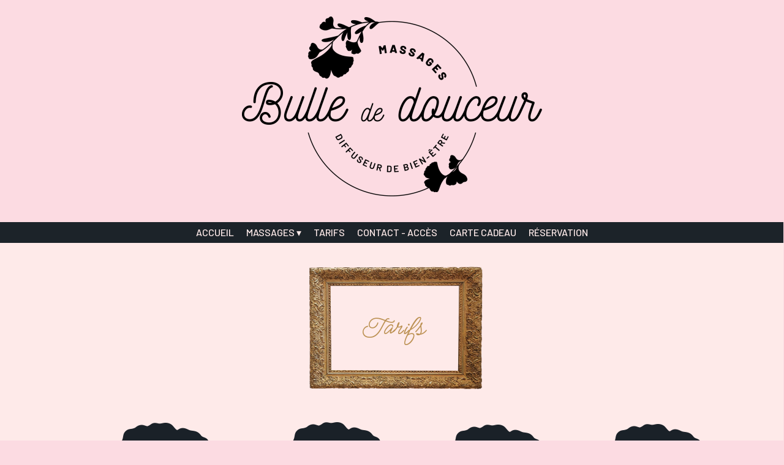

--- FILE ---
content_type: text/html
request_url: https://bullededouceur-massages.fr/bullededouceur-tarifs.html
body_size: 4570
content:
<!doctype html>
<html lang="fr">
<head>
	<meta charset="utf-8">
	<title>Bulle de Douceur - Massages femmes shinzu Troyes</title>
        
	<meta name="description" content=""/>
	<meta http-equiv="X-UA-Compatible" content="IE=edge"/>
	<meta name="viewport" content="width=device-width, initial-scale=1"/>
	<meta name="robots" content="index">
	<meta name="generator" content="WebAcappellaFx (1.5.0) Mac" />

        

        <link rel="icon" href="./wafx_res/Images/0-180-BULLE%20DE%20DOUCEUR-logo-01%202.png" />

	
	

	<link rel="stylesheet" href="./wafx_res/standard/css/normalize.css?static_res_b5047fc0be1e7e1d6bdc4c7419f19669"/>
	<link rel="stylesheet" href="./wafx_res/standard/css/wafx-menu.css?static_res_b5047fc0be1e7e1d6bdc4c7419f19669">

	<link rel="stylesheet" href="./wafx_res/libs/blueimp/css/blueimp-gallery.min.css?static_res_6369492d6e5b02bf288f3ed594abf85c">
	<link rel="stylesheet" href="./wafx_res/standard/multimedia/wafx-multimedia.css?static_res_b5047fc0be1e7e1d6bdc4c7419f19669">

        

	<link rel="stylesheet" href="./wafx_res/libs/animate/animate.min.css?static_res_6369492d6e5b02bf288f3ed594abf85c">

        

        <script src="./wafx_res/standard/js/wafx-vanilla.js?static_res_b5047fc0be1e7e1d6bdc4c7419f19669"></script>

        <link rel="stylesheet" href="./wafx_res/standard/css/wafx-common.css?static_res_b5047fc0be1e7e1d6bdc4c7419f19669">



        


	<script>
                var WaComponentContext = {};
                var WaPageContext = {};
                var WaContext = {};
		WaContext.app_version="1.5.0";
		WaContext.app_revision="731a378#39e69ad2";
		WaContext.preview=false;
		WaPageContext.lang="fr";

		document.wafxCarouselDatas = [];
document.wafxGalleryDatas = [];
document.wafxScreenInfos = 
{
    "screens": [
        {
            "factor": 1,
            "key": "320",
            "width_real": 320,
            "width_virtual": 320
        },
        {
            "factor": 1,
            "key": "1024",
            "width_real": 1024,
            "width_virtual": 1024
        }
    ]
}

	</script>

	<link id="waCssLink0" rel="stylesheet" href="https://fonts.googleapis.com/css?family=Barlow:400,400i,500,500i,600,600i,700,700i,800,800i&display=swap" />
<link id="waCssLink1" rel="stylesheet" href="https://fonts.googleapis.com/css?family=Sacramento&display=swap" />
<link id="waCssLink2" rel="stylesheet" href="https://fonts.googleapis.com/css?family=Meow+Script&display=swap" />


	<link rel="stylesheet" href="bullededouceur-tarifs.css?e9c7514b_7b76_493c_90ca_1f2125d307e8_7"/>

	<style>

		
		.blockPagecontainer{
			position:relative;
			margin: 0 auto;

		}

		.blockPage{
			position:relative;
	
		}

		.blockPage2{
			position:relative;
	
		}
	</style>


    
</head>
<body style='-webkit-font-smoothing: antialiased;' >


<div id="blueimp-gallery" class="blueimp-gallery blueimp-gallery-controls">
    <div class="slides"></div>
    <p class="title">&nbsp;</p>
    <a class="prev">‹</a>
    <a class="next">›</a>
    <a class="close">×</a>
    <a class="play-pause"></a>
    <!--
    <ol class="indicator"></ol>
-->
</div>
	
			<div class='blockPagecontainer'>

				<div class='blockPage'>

						<div class="compVis_0"><div class='comp_0 wafxWow  pulse'  title=""><a href="./index.html"  ><img  srcset="./wafx_res/Images/0-303-BULLE%20DE%20DOUCEUR-logo-01.png 303w,./wafx_res/Images/0-490-BULLE%20DE%20DOUCEUR-logo-01.png 490w" sizes="(min-width:1025px) 490px,(max-width:1024px) 303px"  class="wafx-img-picture" src="./wafx_res/Images/0-303-BULLE%20DE%20DOUCEUR-logo-01.png" alt=""></a></div></div>
<div class="compVis_1"><div  class='comp_1 wafxCompFluid'  ></div></div>
<div class="compVis_2"><div  class='comp_2'><div class='inner-box'></div><div class="wafx-menunid3 wafx-menu-wrapper" data-menu-unid="wafx-menunid3">
<div class=" wafx-menu-bt-hamburger" >

<svg xmlns="http://www.w3.org/2000/svg" viewBox="0 0 24 24" width="24px" height="24px">
    <path d="M 3 5 A 1.0001 1.0001 0 1 0 3 7 L 21 7 A 1.0001 1.0001 0 1 0 21 5 L 3 5 z M 3 11 A 1.0001 1.0001 0 1 0 3 13 L 21 13 A 1.0001 1.0001 0 1 0 21 11 L 3 11 z M 3 17 A 1.0001 1.0001 0 1 0 3 19 L 21 19 A 1.0001 1.0001 0 1 0 21 17 L 3 17 z" />
</svg>
</div>
<div class="wafx-menu" role="navigation" aria-label="Main menu"   data-sticky=true  data-sticky-bg="#2d3439"  data-sticky-large=true >
<ul class="wafx-menunid3  style='display:flex;justify-content:right;' wafx-menu-frame-main" role="menubar">
<li role="presentation" >
<a class="wafx-menu-item " role="menuitem" href="./index.html"  >ACCUEIL</a>
</li>
<li role="presentation" >
<a class="wafx-menu-item wafxMenuPopupItem  " role="menuitem" aria-haspopup="true">MASSAGES<span>&nbsp;&#9662;</span></a>
<ul class="wafx-menunid3 wafx-menu-frame" role="menu" >
<li role="presentation" >
<a class="wafx-menu-item " role="menuitem" href="./bullededouceur-massagebullededouceur.html"  >Le Bulle de douceur</a>
</li>
<li role="presentation" >
<a class="wafx-menu-item " role="menuitem" href="./bullededouceur-massageshinzuface.html"  >Le Shinzu Face</a>
</li>
<li role="presentation" >
<a class="wafx-menu-item " role="menuitem" href="./cdc75360_6443_418c_9a38_ddc9cad1b8df.html"  >Le Shinzu Foot</a>
</li>
<li role="presentation" >
<a class="wafx-menu-item " role="menuitem" href="./bullededouceur-massagecalifornien.html"  >Le Californien</a>
</li>
<li role="presentation" >
<a class="wafx-menu-item " role="menuitem" href="./bullededouceur-massage5continents.html"  >Le massage des 5 continents</a>
</li>
<li role="presentation" >
<a class="wafx-menu-item " role="menuitem" href="./bullededouceur-massageshinzoubody.html"  >Le Shinzu Body</a>
</li>
</ul>
</li>
<li role="presentation" >
<a class="wafx-menu-item " role="menuitem" href="./bullededouceur-tarifs.html"  >TARIFS</a>
</li>
<li role="presentation" >
<a class="wafx-menu-item " role="menuitem" href="./bullededouceur-contact.html"  >CONTACT - ACCÈS</a>
</li>
<li role="presentation" >
<a class="wafx-menu-item " role="menuitem" href="./c4d2d4bf_e1ed_4ed3_86a0_4c17efbc0e00.html"  >CARTE CADEAU</a>
</li>
<li role="presentation" >
<a class="wafx-menu-item " role="menuitem" href="./bullededouceur-reservationmassage.html"  >RÉSERVATION</a>
</li>
</ul>
</div>
</div>
</div></div>
<div class="compVis_3"><div  style='overflow:hidden;' class='comp_3'><div class='wafx-smt-txt-wrap smt-para-wa-4'>
<p  class=" smt-wa-last-block wafx-smt-inner smt-wa-default smt-wa-4-block-0"><b><font color='#fcdbe2'>BULLE DE DOUCEUR</font></b><br />ANISSA HELLINGA SERAÏ <br />L’essence de soi • Massages bien-être &#38; énergétiques<br /><br /><b>06 58 17 17 67</b><br /><br />36, rue du Lieutenant Pierre Murard - 10 000 TROYES<br /><a href="mailto:anissa@bullededouceur-massages.fr" >anissa@bullededouceur-massages.fr</a><br /><br /><i>Prestations réservées aux femmes</i></p>
</div>
</div></div>
<div class="compVis_4"><div  style='overflow:hidden;' class='comp_4'><div class='wafx-smt-txt-wrap smt-para-wa-5'>
<p  class=" smt-wa-last-block wafx-smt-inner smt-wa-default smt-wa-5-block-0"><a href="https://www.yack-conception.fr/" target="_blank" >Réalisé par YACK-CONCEPTION</a><br /><br /><a href="./bullededouceur-mentions.html" >Mentions légales</a><br /><a href="./bullededouceur-contact.html" >Contact</a></p>
</div>
</div></div>
<div class="compVis_5"><div class='comp_5 wafxPictureOver'  title=""><a href="https://www.instagram.com/bullededouceurmassageanissa/" target="_blank"  ><img  srcset="./wafx_res/Images/0-35-BulledeDouceur-images-05.png 35w,./wafx_res/Images/0-33-BulledeDouceur-images-05.png 33w" sizes="(min-width:1025px) 33px,(max-width:1024px) 35px"  class="wafx-img-picture" src="./wafx_res/Images/0-33-BulledeDouceur-images-05.png" alt=""><img  srcset="./wafx_res/Images/0-35-BulledeDouceur-images-06.png 35w,./wafx_res/Images/0-33-BulledeDouceur-images-06.png 33w" sizes="(min-width:1025px) 33px,(max-width:1024px) 35px"  class="wafx-img-picture-over" src="./wafx_res/Images/0-33-BulledeDouceur-images-06.png" alt=""></a></div></div>
<div class="compVis_6"><div class='comp_6 wafxPictureOver'  title=""><a href="https://www.facebook.com/profile.php?id=100092618981451" target="_blank"  ><img  srcset="./wafx_res/Images/0-35-BulledeDouceur-images-07.png 35w,./wafx_res/Images/0-33-BulledeDouceur-images-07.png 33w" sizes="(min-width:1025px) 33px,(max-width:1024px) 35px"  class="wafx-img-picture" src="./wafx_res/Images/0-33-BulledeDouceur-images-07.png" alt=""><img  srcset="./wafx_res/Images/0-35-BulledeDouceur-images-08.png 35w,./wafx_res/Images/0-33-BulledeDouceur-images-08.png 33w" sizes="(min-width:1025px) 33px,(max-width:1024px) 35px"  class="wafx-img-picture-over" src="./wafx_res/Images/0-33-BulledeDouceur-images-08.png" alt=""></a></div></div>
<div class="compVis_7"><div  class='comp_7 wafxCompFluid'  ></div></div>
<div class="compVis_8"><div class='comp_8'  title=""><img  srcset="./wafx_res/Images/0-236-BULLE%20DE%20DOUCEUR-logo-02.png 236w,./wafx_res/Images/0-220-BULLE%20DE%20DOUCEUR-logo-02.png 220w" sizes="(min-width:1025px) 220px,(max-width:1024px) 236px"  class="wafx-img-picture" src="./wafx_res/Images/0-220-BULLE%20DE%20DOUCEUR-logo-02.png" alt=""></div></div>
<div class="compVis_9"><div  style='overflow:hidden;' class='comp_9 wafxWow  pulse'><div class='wafx-smt-txt-wrap smt-para-wa-10'>
<p  class=" smt-wa-last-block wafx-smt-inner smt-wa-default smt-wa-10-block-0">Tarifs</p>
</div>
</div></div>
<div class="compVis_10"><div  class='comp_10'  ></div></div>
<div class="compVis_11"><div  style='overflow:hidden;' class='comp_11'><div class='wafx-smt-txt-wrap smt-para-wa-12'>
<p  class=" smt-wa-last-block wafx-smt-inner smt-wa-default smt-wa-12-block-0"><a href="./bullededouceur-massagebullededouceur.html" >LE BULLE DE DOUCEUR</a></p>
</div>
</div></div>
<div class="compVis_12"><div class='comp_12 wafxWow  pulse wafxPictureOver'  title=""><a href="./bullededouceur-massagebullededouceur.html"  ><img  srcset="./wafx_res/Images/0-222-BulledeDouceur-images_Plan%20de%20travail%201%20copie%203.png 222w,./wafx_res/Images/0-220-BulledeDouceur-images_Plan%20de%20travail%201%20copie%203.png 220w" sizes="(min-width:1025px) 220px,(max-width:1024px) 222px"  class="wafx-img-picture" src="./wafx_res/Images/0-220-BulledeDouceur-images_Plan%20de%20travail%201%20copie%203.png" alt=""><img  srcset="./wafx_res/Images/0-222-BulledeDouceur-images_Plan%20de%20travail%201%20copie.png 222w,./wafx_res/Images/0-220-BulledeDouceur-images_Plan%20de%20travail%201%20copie.png 220w" sizes="(min-width:1025px) 220px,(max-width:1024px) 222px"  class="wafx-img-picture-over" src="./wafx_res/Images/0-220-BulledeDouceur-images_Plan%20de%20travail%201%20copie.png" alt=""></a></div></div>
<div class="compVis_13"><div  style='overflow:hidden;' class='comp_13'><div class='wafx-smt-txt-wrap smt-para-wa-14'>
<p  class=" smt-wa-last-block wafx-smt-inner smt-wa-default smt-wa-14-block-0"><a href="./bullededouceur-massage5continents.html" >LE MASSAGE DES 5 CONTINENTS</a></p>
</div>
</div></div>
<div class="compVis_14"><div class='comp_14 wafxWow  pulse wafxPictureOver'  title=""><a href="./bullededouceur-massageshinzuface.html"  ><img  srcset="./wafx_res/Images/0-222-BulledeDouceur-images_Plan%20de%20travail%201%20copie%203.png 222w,./wafx_res/Images/0-220-BulledeDouceur-images_Plan%20de%20travail%201%20copie%203.png 220w" sizes="(min-width:1025px) 220px,(max-width:1024px) 222px"  class="wafx-img-picture" src="./wafx_res/Images/0-220-BulledeDouceur-images_Plan%20de%20travail%201%20copie%203.png" alt=""><img  srcset="./wafx_res/Images/0-222-BulledeDouceur-images_Plan%20de%20travail%201%20copie.png 222w,./wafx_res/Images/0-220-BulledeDouceur-images_Plan%20de%20travail%201%20copie.png 220w" sizes="(min-width:1025px) 220px,(max-width:1024px) 222px"  class="wafx-img-picture-over" src="./wafx_res/Images/0-220-BulledeDouceur-images_Plan%20de%20travail%201%20copie.png" alt=""></a></div></div>
<div class="compVis_15"><div  style='overflow:hidden;' class='comp_15'><div class='wafx-smt-txt-wrap smt-para-wa-16'>
<p  class=" smt-wa-last-block wafx-smt-inner smt-wa-default smt-wa-16-block-0"><a href="./bullededouceur-massageshinzuface.html" >LE SHINZU FACE</a></p>
</div>
</div></div>
<div class="compVis_16"><div  style='overflow:hidden;' class='comp_16'><div class='wafx-smt-txt-wrap smt-para-wa-17'>
<p  class=" smt-wa-last-block wafx-smt-inner smt-wa-default smt-wa-17-block-0"><a href="./bullededouceur-massagecalifornien.html" >LE MASSAGE CALIFORNIEN</a></p>
</div>
</div></div>
<div class="compVis_17"><div class='comp_17 wafxWow  pulse wafxPictureOver'  title=""><a href="./bullededouceur-massage5continents.html"  ><img  srcset="./wafx_res/Images/0-222-BulledeDouceur-images_Plan%20de%20travail%201%20copie%203.png 222w,./wafx_res/Images/0-220-BulledeDouceur-images_Plan%20de%20travail%201%20copie%203.png 220w" sizes="(min-width:1025px) 220px,(max-width:1024px) 222px"  class="wafx-img-picture" src="./wafx_res/Images/0-220-BulledeDouceur-images_Plan%20de%20travail%201%20copie%203.png" alt=""><img  srcset="./wafx_res/Images/0-222-BulledeDouceur-images_Plan%20de%20travail%201%20copie.png 222w,./wafx_res/Images/0-220-BulledeDouceur-images_Plan%20de%20travail%201%20copie.png 220w" sizes="(min-width:1025px) 220px,(max-width:1024px) 222px"  class="wafx-img-picture-over" src="./wafx_res/Images/0-220-BulledeDouceur-images_Plan%20de%20travail%201%20copie.png" alt=""></a></div></div>
<div class="compVis_18"><div class='comp_18 wafxWow  pulse wafxPictureOver'  title=""><a href="./bullededouceur-massagecalifornien.html"  ><img  srcset="./wafx_res/Images/0-222-BulledeDouceur-images_Plan%20de%20travail%201%20copie%203.png 222w,./wafx_res/Images/0-220-BulledeDouceur-images_Plan%20de%20travail%201%20copie%203.png 220w" sizes="(min-width:1025px) 220px,(max-width:1024px) 222px"  class="wafx-img-picture" src="./wafx_res/Images/0-220-BulledeDouceur-images_Plan%20de%20travail%201%20copie%203.png" alt=""><img  srcset="./wafx_res/Images/0-222-BulledeDouceur-images_Plan%20de%20travail%201%20copie.png 222w,./wafx_res/Images/0-220-BulledeDouceur-images_Plan%20de%20travail%201%20copie.png 220w" sizes="(min-width:1025px) 220px,(max-width:1024px) 222px"  class="wafx-img-picture-over" src="./wafx_res/Images/0-220-BulledeDouceur-images_Plan%20de%20travail%201%20copie.png" alt=""></a></div></div>
<div class="compVis_19"><div  style='overflow:hidden;' class='comp_19'><div class='wafx-smt-txt-wrap smt-para-wa-20'>
<p  class=" smt-wa-last-block wafx-smt-inner smt-wa-default smt-wa-20-block-0">30 min.&nbsp; &nbsp;30€</p>
</div>
</div></div>
<div class="compVis_20"><div  style='overflow:hidden;' class='comp_20'><div class='wafx-smt-txt-wrap smt-para-wa-21'>
<p  class=" smt-wa-last-block wafx-smt-inner smt-wa-default smt-wa-21-block-0">45 min.&nbsp; &nbsp;45€<br />1H00&nbsp; &nbsp; &nbsp; &nbsp;55€</p>
</div>
</div></div>
<div class="compVis_21"><div  style='overflow:hidden;' class='comp_21'><div class='wafx-smt-txt-wrap smt-para-wa-22'>
<p  class=" smt-wa-last-block wafx-smt-inner smt-wa-default smt-wa-22-block-0">1H00&nbsp; &nbsp;60€<br />1H30&nbsp; &nbsp;85€</p>
</div>
</div></div>
<div class="compVis_22"><div  style='overflow:hidden;' class='comp_22'><div class='wafx-smt-txt-wrap smt-para-wa-23'>
<p  class=" smt-wa-last-block wafx-smt-inner smt-wa-default smt-wa-23-block-0">1H15&nbsp; &nbsp;75€</p>
</div>
</div></div>
<div class="compVis_23"><div  class='comp_23 wafxWow  pulse'><a href="./bullededouceur-reservationmassage.html"  ><div title=""class='cont-button'><div class="text_content-wrap"><div class="text_content"> RÉSERVATION</div></div></div></a></div></div>
<div class="compVis_24"><div  style='overflow:hidden;' class='comp_24'><div class='wafx-smt-txt-wrap smt-para-wa-25'>
<p  class=" smt-wa-last-block wafx-smt-inner smt-wa-default smt-wa-25-block-0">1H40&nbsp; &nbsp;95€</p>
</div>
</div></div>
<div class="compVis_25"><div class='comp_25 wafxWow  pulse wafxPictureOver'  title=""><a href="./bullededouceur-massageshinzoubody.html"  ><img  srcset="./wafx_res/Images/0-222-BulledeDouceur-images_Plan%20de%20travail%201%20copie%203.png 222w,./wafx_res/Images/0-220-BulledeDouceur-images_Plan%20de%20travail%201%20copie%203.png 220w" sizes="(min-width:1025px) 220px,(max-width:1024px) 222px"  class="wafx-img-picture" src="./wafx_res/Images/0-220-BulledeDouceur-images_Plan%20de%20travail%201%20copie%203.png" alt=""><img  srcset="./wafx_res/Images/0-222-BulledeDouceur-images_Plan%20de%20travail%201%20copie.png 222w,./wafx_res/Images/0-220-BulledeDouceur-images_Plan%20de%20travail%201%20copie.png 220w" sizes="(min-width:1025px) 220px,(max-width:1024px) 222px"  class="wafx-img-picture-over" src="./wafx_res/Images/0-220-BulledeDouceur-images_Plan%20de%20travail%201%20copie.png" alt=""></a></div></div>
<div class="compVis_26"><div  style='overflow:hidden;' class='comp_26'><div class='wafx-smt-txt-wrap smt-para-wa-27'>
<p  class=" smt-wa-last-block wafx-smt-inner smt-wa-default smt-wa-27-block-0"><a href="./bullededouceur-massageshinzoubody.html" >LE SHINZU BODY</a></p>
</div>
</div></div>
<div class="compVis_27"><div  class='comp_27 wafxCompFluid'  ></div></div>
<div class="compVis_28"><div class='comp_28'  title=""><img  srcset="./wafx_res/Images/0-312-m016t0062_mar2122_view_3.png 312w,./wafx_res/Images/0-219-m016t0062_mar2122_view_3.png 219w" sizes="(min-width:1025px) 219px,(max-width:1024px) 312px"  class="wafx-img-picture" src="./wafx_res/Images/0-219-m016t0062_mar2122_view_3.png" alt=""></div></div>
<div class="compVis_29"><div  style='overflow:hidden;' class='comp_29'><div class='wafx-smt-txt-wrap smt-para-wa-30'>
<p  class=" smt-wa-last-block wafx-smt-inner smt-wa-default smt-wa-30-block-0"><b><font color='#bc9153'>POUR FAIRE PLAISIR PENSEZ À LA CARTE CADEAU !</font></b><br />Envoi par courrier possible. Valable 6 mois.</p>
</div>
</div></div>
<div class="compVis_30"><div  class='comp_30 wafxWow  pulse'><a href="./c4d2d4bf_e1ed_4ed3_86a0_4c17efbc0e00.html"  ><div title=""class='cont-button'><div class="text_content-wrap"><div class="text_content"> JE FAIS LA DEMANDE</div></div></div></a></div></div>
<div class="compVis_31"><div  style='overflow:hidden;' class='comp_31'><div class='wafx-smt-txt-wrap smt-para-wa-32'>
<p  class=" smt-wa-last-block wafx-smt-inner smt-wa-default smt-wa-32-block-0"><a href="./cdc75360_6443_418c_9a38_ddc9cad1b8df.html" >LE SHINZU FOOT</a></p>
</div>
</div></div>
<div class="compVis_32"><div  style='overflow:hidden;' class='comp_32'><div class='wafx-smt-txt-wrap smt-para-wa-33'>
<p  class=" smt-wa-last-block wafx-smt-inner smt-wa-default smt-wa-33-block-0">45 min.&nbsp; &nbsp;45€</p>
</div>
</div></div>
<div class="compVis_33"><div class='comp_33 wafxWow  pulse wafxPictureOver'  title=""><a href="./cdc75360_6443_418c_9a38_ddc9cad1b8df.html"  ><img  srcset="./wafx_res/Images/0-222-{979d33ea-8301-43c6-8bd2-68c86cbcabd4} 222w,./wafx_res/Images/0-220-{979d33ea-8301-43c6-8bd2-68c86cbcabd4} 220w" sizes="(min-width:1025px) 220px,(max-width:1024px) 222px"  class="wafx-img-picture" src="./wafx_res/Images/0-220-{979d33ea-8301-43c6-8bd2-68c86cbcabd4}" alt=""><img  srcset="./wafx_res/Images/0-222-{1bcf6d7c-34ed-4aee-8ddb-03818d806a67} 222w,./wafx_res/Images/0-220-{1bcf6d7c-34ed-4aee-8ddb-03818d806a67} 220w" sizes="(min-width:1025px) 220px,(max-width:1024px) 222px"  class="wafx-img-picture-over" src="./wafx_res/Images/0-220-{1bcf6d7c-34ed-4aee-8ddb-03818d806a67}" alt=""></a></div></div>




						


				</div>
 
			</div>


			

<script src="./wafx_res/standard/js/wafx-polyfill.js?static_res_b5047fc0be1e7e1d6bdc4c7419f19669"></script>


<script  src="./wafx_res/standard/js/wafx-menu.js?static_res_b5047fc0be1e7e1d6bdc4c7419f19669"></script>
<script  src="./wafx_res/standard/js/wafx-read-more.js?static_res_b5047fc0be1e7e1d6bdc4c7419f19669"></script>

<script src="./wafx_res/libs/animate/wow.min.js?static_res_6369492d6e5b02bf288f3ed594abf85c"></script>


<script  src="./wafx_res/libs/animate/wafxripple.js?static_res_6369492d6e5b02bf288f3ed594abf85c"></script>








 





<script src="//kit.fontawesome.com/d475e0bd19.js" ></script>



<script src="./wafx_res/libs/lazyload/lazyload.min.js?static_res_6369492d6e5b02bf288f3ed594abf85c"></script>

<script src="./wafx_res/libs/blueimp/js/blueimp-helper.js?static_res_6369492d6e5b02bf288f3ed594abf85c"></script>
<script src="./wafx_res/libs/blueimp/js/blueimp-gallery.js?static_res_6369492d6e5b02bf288f3ed594abf85c"></script>
<!--
<script src="./wafx_res/libs/blueimp/js/blueimp-gallery-fullscreen.js?static_res_6369492d6e5b02bf288f3ed594abf85c"></script>
<script src="./wafx_res/libs/blueimp/js/blueimp-gallery-indicator.js?static_res_6369492d6e5b02bf288f3ed594abf85c"></script>
<script src="./wafx_res/libs/blueimp/js/blueimp-gallery-video.js?static_res_6369492d6e5b02bf288f3ed594abf85c"></script>
<script src="./wafx_res/libs/blueimp/js/blueimp-gallery-youtube.js?static_res_6369492d6e5b02bf288f3ed594abf85c"></script>
<script src="./wafx_res/libs/blueimp/js/blueimp-gallery-vimeo.js?static_res_6369492d6e5b02bf288f3ed594abf85c"></script>
-->




<script  src="./wafx_res/standard/js/wafx-form_v2.js?static_res_b5047fc0be1e7e1d6bdc4c7419f19669"></script>
<script src="./wafx_res/standard/multimedia/wafx-multimedia.js?static_res_b5047fc0be1e7e1d6bdc4c7419f19669"></script>
<script src="./wafx_res/standard/js/wafx-frame-ext.js?static_res_b5047fc0be1e7e1d6bdc4c7419f19669"></script>




<script>








WaFxMFrameExt.init();
WafxBlueImpGallery.init();
WafxBlueImpCarousel.init();
WafxPlyrAudio.init();
WaFxWindow.screenChange = function()
{
    WaFxMFrameExt.changeScreen();
    WafxBlueImpCarousel.reload();
    WafxBlueImpGallery.reload();

    
    WafxReadMore.bind();
};






WafxFormV2.init({
}
);
WafxFluidHelper.init();
WafxRollOver.init();
WafxRipple.init();

var wow = new WOW(
{
boxClass:     'wafxWow',      
animateClass: 'animated', 
offset:       0,          // default
mobile:       true,       // default
live:         true,        // default
});
wow.init();



</script>







</body>
</html>



--- FILE ---
content_type: text/css
request_url: https://bullededouceur-massages.fr/bullededouceur-tarifs.css?e9c7514b_7b76_493c_90ca_1f2125d307e8_7
body_size: 34300
content:
body {-webkit-nbsp-mode:normal !important;margin: 0px !important;padding:0px !important;line-height:1.4 !important;} .wafxText p,.wafxText h1,.wafxText h2,.wafxText h3,.wafxText h4,.wafxText h5,.wafxText h6{margin:0px !important;padding:0px !important;text-align:left;} .wafxText  a{font-weight:400;font-style:normal;text-decoration:none;color:#3959a2;} .wafxText  a:visited{font-weight:400;font-style:normal;text-decoration:none;color:#3959a2;} .wafxText p.waStyle-4d8519d2-c23e-471d-b9fd-8db4b78b09a3,.wafxText h1.waStyle-4d8519d2-c23e-471d-b9fd-8db4b78b09a3,.wafxText h2.waStyle-4d8519d2-c23e-471d-b9fd-8db4b78b09a3,.wafxText h3.waStyle-4d8519d2-c23e-471d-b9fd-8db4b78b09a3,.wafxText h4.waStyle-4d8519d2-c23e-471d-b9fd-8db4b78b09a3,.wafxText h5.waStyle-4d8519d2-c23e-471d-b9fd-8db4b78b09a3,.wafxText h6.waStyle-4d8519d2-c23e-471d-b9fd-8db4b78b09a3{text-align:left;} .waStyle-4d8519d2-c23e-471d-b9fd-8db4b78b09a3 a:link{font-weight:400;font-style:normal;text-decoration:none;color:#3959a2;} .waStyle-4d8519d2-c23e-471d-b9fd-8db4b78b09a3 a:visited{font-weight:400;font-style:normal;text-decoration:none;color:#3959a2;} .wafxText p.waStyle-175a7b59-e2b5-44ef-9d25-ddd6be41dbaf,.wafxText h1.waStyle-175a7b59-e2b5-44ef-9d25-ddd6be41dbaf,.wafxText h2.waStyle-175a7b59-e2b5-44ef-9d25-ddd6be41dbaf,.wafxText h3.waStyle-175a7b59-e2b5-44ef-9d25-ddd6be41dbaf,.wafxText h4.waStyle-175a7b59-e2b5-44ef-9d25-ddd6be41dbaf,.wafxText h5.waStyle-175a7b59-e2b5-44ef-9d25-ddd6be41dbaf,.wafxText h6.waStyle-175a7b59-e2b5-44ef-9d25-ddd6be41dbaf{text-align:left;} .waStyle-175a7b59-e2b5-44ef-9d25-ddd6be41dbaf a:link{font-weight:400;font-style:normal;text-decoration:none;color:#646464;} .waStyle-175a7b59-e2b5-44ef-9d25-ddd6be41dbaf a:visited{font-weight:400;font-style:normal;text-decoration:none;color:#646464;} 
@media(max-width:1024px){
.wafxText p,.wafxText h1,.wafxText h2,.wafxText h3,.wafxText h4,.wafxText h5,.wafxText h6{color:#000000;font-family:Arial;font-size:14px;;font-weight:400;;}
.wafxText p.waStyle-175a7b59-e2b5-44ef-9d25-ddd6be41dbaf,.wafxText h1.waStyle-175a7b59-e2b5-44ef-9d25-ddd6be41dbaf,.wafxText h2.waStyle-175a7b59-e2b5-44ef-9d25-ddd6be41dbaf,.wafxText h3.waStyle-175a7b59-e2b5-44ef-9d25-ddd6be41dbaf,.wafxText h4.waStyle-175a7b59-e2b5-44ef-9d25-ddd6be41dbaf,.wafxText h5.waStyle-175a7b59-e2b5-44ef-9d25-ddd6be41dbaf,.wafxText h6.waStyle-175a7b59-e2b5-44ef-9d25-ddd6be41dbaf{color:#000000;font-family:Impact;font-size:20px;;font-weight:400;;}
.wafxText p.waStyle-4d8519d2-c23e-471d-b9fd-8db4b78b09a3,.wafxText h1.waStyle-4d8519d2-c23e-471d-b9fd-8db4b78b09a3,.wafxText h2.waStyle-4d8519d2-c23e-471d-b9fd-8db4b78b09a3,.wafxText h3.waStyle-4d8519d2-c23e-471d-b9fd-8db4b78b09a3,.wafxText h4.waStyle-4d8519d2-c23e-471d-b9fd-8db4b78b09a3,.wafxText h5.waStyle-4d8519d2-c23e-471d-b9fd-8db4b78b09a3,.wafxText h6.waStyle-4d8519d2-c23e-471d-b9fd-8db4b78b09a3{color:#000000;font-family:Arial;font-size:14px;;font-weight:400;;}
}
@media(min-width:1025px){
.wafxText p,.wafxText h1,.wafxText h2,.wafxText h3,.wafxText h4,.wafxText h5,.wafxText h6{color:#000000;font-family:Arial;font-size:14px;;font-weight:400;;}
.wafxText p.waStyle-175a7b59-e2b5-44ef-9d25-ddd6be41dbaf,.wafxText h1.waStyle-175a7b59-e2b5-44ef-9d25-ddd6be41dbaf,.wafxText h2.waStyle-175a7b59-e2b5-44ef-9d25-ddd6be41dbaf,.wafxText h3.waStyle-175a7b59-e2b5-44ef-9d25-ddd6be41dbaf,.wafxText h4.waStyle-175a7b59-e2b5-44ef-9d25-ddd6be41dbaf,.wafxText h5.waStyle-175a7b59-e2b5-44ef-9d25-ddd6be41dbaf,.wafxText h6.waStyle-175a7b59-e2b5-44ef-9d25-ddd6be41dbaf{color:#000000;font-family:Impact;font-size:20px;;font-weight:400;;}
.wafxText p.waStyle-4d8519d2-c23e-471d-b9fd-8db4b78b09a3,.wafxText h1.waStyle-4d8519d2-c23e-471d-b9fd-8db4b78b09a3,.wafxText h2.waStyle-4d8519d2-c23e-471d-b9fd-8db4b78b09a3,.wafxText h3.waStyle-4d8519d2-c23e-471d-b9fd-8db4b78b09a3,.wafxText h4.waStyle-4d8519d2-c23e-471d-b9fd-8db4b78b09a3,.wafxText h5.waStyle-4d8519d2-c23e-471d-b9fd-8db4b78b09a3,.wafxText h6.waStyle-4d8519d2-c23e-471d-b9fd-8db4b78b09a3{color:#000000;font-family:Arial;font-size:14px;;font-weight:400;;}
}
.smt-wa-default{
color:#000000;margin:0px;padding:0px;margin-bottom:10px;overflow-wrap: break-word;text-decoration:none;line-height:100%;text-align:left;font-weight:400;font-style:normal;font-family:'Arial';font-size:13px;
}
.smt-wa-default a{
color:#0000ff !important;text-decoration:underline !important;}

.comp_0{position:absolute;z-index:15;}
.comp_1{background-color:#1c2329;position:absolute;z-index:10;}
.comp_10{background-size:100% 100%;position:absolute;z-index:50010;}
.comp_11{background-color:rgba(0,0,0,0);position:absolute;z-index:50040;}
.comp_12{position:absolute;z-index:50035;}
.comp_13{background-color:rgba(0,0,0,0);position:absolute;z-index:50050;}
.comp_14{position:absolute;z-index:50025;}
.comp_15{background-color:rgba(0,0,0,0);position:absolute;z-index:50030;}
.comp_16{background-color:rgba(0,0,0,0);position:absolute;z-index:50020;}
.comp_17{position:absolute;z-index:50045;}
.comp_18{position:absolute;z-index:50015;}
.comp_19{background-color:rgba(0,0,0,0);position:absolute;z-index:50055;}
.comp_2{position:absolute;z-index:20;}
.comp_2 .wafx-menunid3 .wafx-menu-bt-hamburger svg{fill:#feeae9;}
.comp_20{background-color:rgba(0,0,0,0);position:absolute;z-index:50060;}
.comp_21{background-color:rgba(0,0,0,0);position:absolute;z-index:50065;}
.comp_22{background-color:rgba(0,0,0,0);position:absolute;z-index:50070;}
.comp_23{color:#feeae9;cursor:pointer;display:flex;position:absolute;text-decoration:none;transition:background 0.4s,border 0.4s;z-index:50075;}
.comp_23 .cont-button{background-color:#bc9153;}
.comp_23 .text_content{align-items:center;display:flex;font-family:'Barlow';font-style:normal;font-weight:600;justify-content:center;pointer-events:none;text-align:center;z-index:20;}
.comp_23 .text_content-wrap{align-items:center;display:flex;height:inherit;justify-content:center;overflow:hidden;width:inherit;z-index:10;}
.comp_23 a{color:#feeae9;text-decoration:none;}
.comp_23:hover{color:#feeae9;text-decoration:none;}
.comp_23 .cont-button:hover{background-color:#1c2329;}
.comp_23 .wafx-picto-vector:hover{color:#feeae9 !important;text-decoration:none !important;}
.comp_23 a:hover{color:#feeae9;text-decoration:none;}
.comp_24{background-color:rgba(0,0,0,0);position:absolute;z-index:50090;}
.comp_25{position:absolute;z-index:50080;}
.comp_26{background-color:rgba(0,0,0,0);position:absolute;z-index:50085;}
.comp_27{background-color:#feeae9;position:absolute;z-index:50000;}
.comp_28{position:absolute;z-index:50095;}
.comp_29{background-color:rgba(0,0,0,0);position:absolute;z-index:50120;}
.comp_3{background-color:rgba(0,0,0,0);position:absolute;z-index:740;}
.comp_30{color:#feeae9;cursor:pointer;display:flex;position:absolute;text-decoration:none;transition:background 0.4s,border 0.4s;z-index:50200;}
.comp_30 .cont-button{background-color:#1c2329;}
.comp_30 .text_content{align-items:center;display:flex;font-family:'Barlow';font-style:normal;font-weight:600;justify-content:center;pointer-events:none;text-align:center;z-index:20;}
.comp_30 .text_content-wrap{align-items:center;display:flex;height:inherit;justify-content:center;overflow:hidden;width:inherit;z-index:10;}
.comp_30 a{color:#feeae9;text-decoration:none;}
.comp_30:hover{color:#feeae9;text-decoration:none;}
.comp_30 .cont-button:hover{background-color:#bc9153;}
.comp_30 .wafx-picto-vector:hover{color:#feeae9 !important;text-decoration:none !important;}
.comp_30 a:hover{color:#feeae9;text-decoration:none;}
.comp_31{background-color:rgba(0,0,0,0);position:absolute;z-index:50235;}
.comp_32{background-color:rgba(0,0,0,0);position:absolute;z-index:50265;}
.comp_33{position:absolute;z-index:50230;}
.comp_4{background-color:rgba(0,0,0,0);position:absolute;z-index:635;}
.comp_5{position:absolute;z-index:960;}
.comp_6{position:absolute;z-index:745;}
.comp_7{background-color:#1c2329;position:absolute;z-index:625;}
.comp_8{position:absolute;z-index:630;}
.comp_9{background-color:rgba(0,0,0,0);position:absolute;z-index:50005;}
.wafx-menunid3 .wafx-menu-frame-main .wafx-menu-item{color:#feeae9;font-family:'Barlow';font-style:normal;font-weight:500;padding:0px;padding-left:10px;padding-right:10px;text-decoration:none;}
.wafx-menunid3 .wafx-menu-frame-main .wafx-menu-item:hover{background-color:#1c2329;color:#bc9153;}
.wafx-menunid3 .wafxMenuItemLeftPad{padding-left:25px;}
.wafx-menunid3 .wafxMenuItemRightPad{padding-right:25px;}
.wafx-menunid3 .wafxMenuItemVerticalPad{padding-bottom:15px;padding-top:15px;}
.wafx-menunid3 .wafxMenuPageBackText{background-color:black;color:white;font-family:'Barlow';font-style:normal;font-weight:600;padding-bottom:20px;padding-top:20px;}
.wafx-menunid3.wafx-menu-frame .wafx-menu-item{color:#feeae9;padding:8px;text-decoration:none;}
.wafx-menunid3.wafx-menu-frame .wafx-menu-item:hover{background-color:#1c2329;color:#bc9153;}
body{background-color:#fcdbe2;}
@media(max-width:1024px){
.blockPage{transform:scale(1) ;transform-origin:top left;width:320px;}
.blockPagecontainer{width:320px;}
.compVis_0{display:block;}
.compVis_1{display:block;}
.compVis_10{display:block;}
.compVis_11{display:block;}
.compVis_12{display:block;}
.compVis_13{display:block;}
.compVis_14{display:block;}
.compVis_15{display:block;}
.compVis_16{display:block;}
.compVis_17{display:block;}
.compVis_18{display:block;}
.compVis_19{display:block;}
.compVis_2{display:block;}
.compVis_20{display:block;}
.compVis_21{display:block;}
.compVis_22{display:block;}
.compVis_23{display:block;}
.compVis_24{display:block;}
.compVis_25{display:block;}
.compVis_26{display:block;}
.compVis_27{display:block;}
.compVis_28{display:block;}
.compVis_29{display:block;}
.compVis_3{display:block;}
.compVis_30{display:block;}
.compVis_31{display:block;}
.compVis_32{display:block;}
.compVis_33{display:block;}
.compVis_4{display:block;}
.compVis_5{display:block;}
.compVis_6{display:block;}
.compVis_7{display:block;}
.compVis_8{display:block;}
.compVis_9{display:block;}
.comp_0{height:182px;left:0px;top:8.4111px;width:320px;}
.comp_0 .wafx-img-picture{height:182px;left:8px;top:0px;width:303px;}
.comp_1{height:35px;margin-left:auto;margin-right:auto;padding-left:0px;padding-right:0px;top:207px;}
.comp_10{background-image:url(./wafx_res/Images/0--2-received_603463535082786.png);height:271px;left:295.5px;top:269.83px;transform:rotate(90deg);transform-origin:top left;width:220px;}
.comp_11{height:58px;left:59.5px;top:604px;width:168px;}
.comp_11 .wafx-smt-txt-wrap{width:148px;}
.comp_12{height:240px;left:52.5px;top:509.353px;width:222px;}
.comp_12 .wafx-img-picture{height:189px;left:0px;top:25px;width:222px;}
.comp_12 .wafx-img-picture-over{height:189px;left:0px;top:25px;width:222px;}
.comp_13{height:58px;left:60.999px;top:1409.4px;width:168px;}
.comp_13 .wafx-smt-txt-wrap{width:148px;}
.comp_14{height:240px;left:51.5px;top:706.353px;width:222px;}
.comp_14 .wafx-img-picture{height:189px;left:0px;top:25px;width:222px;}
.comp_14 .wafx-img-picture-over{height:189px;left:0px;top:25px;width:222px;}
.comp_15{height:58px;left:60px;top:803.75px;width:168px;}
.comp_15 .wafx-smt-txt-wrap{width:148px;}
.comp_16{height:58px;left:53.999px;top:1198.75px;width:168px;}
.comp_16 .wafx-smt-txt-wrap{width:148px;}
.comp_17{height:240px;left:53px;top:1309px;width:222px;}
.comp_17 .wafx-img-picture{height:189px;left:0px;top:25px;width:222px;}
.comp_17 .wafx-img-picture-over{height:189px;left:0px;top:25px;width:222px;}
.comp_18{height:240px;left:46px;top:1103.35px;width:222px;}
.comp_18 .wafx-img-picture{height:189px;left:0px;top:25px;width:222px;}
.comp_18 .wafx-img-picture-over{height:189px;left:0px;top:25px;width:222px;}
.comp_19{height:43px;left:19px;top:650.903px;width:249px;}
.comp_19 .wafx-smt-txt-wrap{width:229px;}
.comp_2{background:none;background-color:transparent;border:none;height:35px;left:0px;top:207.378px;width:320px;}
.comp_2 .inner-box{border:none;}
.comp_20{height:59px;left:26px;top:839.228px;width:249px;}
.comp_20 .wafx-smt-txt-wrap{width:229px;}
.comp_21{height:59px;left:12.5px;top:1240px;width:249px;}
.comp_21 .wafx-smt-txt-wrap{width:229px;}
.comp_22{height:43px;left:20px;top:1462px;width:249px;}
.comp_22 .wafx-smt-txt-wrap{width:229px;}
.comp_23{height:45px;left:92.5px;top:1751.88px;width:129px;}
.comp_23 .cont-button{border:1px solid rgba(18,23,27,0);border-radius:0px;height:45px;margin:-1px;width:129px;}
.comp_23 .cont-button .inner-box{border:1px solid rgba(188,145,83,0);border-radius:0px;height:calc(45px - 2px);left:1px;margin:-1px;position:absolute;top:1px;transition:border 0.4s;width:calc(129px - 2px);z-index:-1;}
.comp_23 .text_content{font-size:13px;}
.comp_23 .cont-button:hover{border:1px solid rgba(125,97,55,0);margin:-1px;}
.comp_23 .cont-button:hover .inner-box{border:1px solid rgba(255,208,140,0);border-radius:0px;height:calc(45px - 2px);left:1px;margin:-1px;position:absolute;top:1px;width:calc(129px - 2px);z-index:-1;}
.comp_24{height:43px;left:25.5px;top:1650.15px;width:249px;}
.comp_24 .wafx-smt-txt-wrap{width:229px;}
.comp_25{height:240px;left:51.5px;top:1507px;width:222px;}
.comp_25 .wafx-img-picture{height:189px;left:0px;top:25px;width:222px;}
.comp_25 .wafx-img-picture-over{height:189px;left:0px;top:25px;width:222px;}
.comp_26{height:58px;left:59.5px;top:1614.65px;width:168px;}
.comp_26 .wafx-smt-txt-wrap{width:148px;}
.comp_27{height:1605px;margin-left:auto;margin-right:auto;padding-left:0px;padding-right:0px;top:240.171px;}
.comp_28{height:313px;left:0px;top:1867.27px;width:320px;}
.comp_28 .wafx-img-picture{height:313px;left:4px;top:0px;width:312px;}
.comp_29{height:102px;left:43px;top:2171.05px;width:234px;}
.comp_29 .wafx-smt-txt-wrap{width:214px;}
.comp_3{height:190px;left:32px;top:2555px;width:259px;}
.comp_3 .wafx-smt-txt-wrap{width:239px;}
.comp_30{height:45px;left:84px;top:2288px;width:152px;}
.comp_30 .cont-button{border:1px solid rgba(18,23,27,0);border-radius:0px;height:45px;margin:-1px;width:152px;}
.comp_30 .cont-button .inner-box{border:1px solid rgba(188,145,83,0);border-radius:0px;height:calc(45px - 2px);left:1px;margin:-1px;position:absolute;top:1px;transition:border 0.4s;width:calc(152px - 2px);z-index:-1;}
.comp_30 .text_content{font-size:13px;}
.comp_30 .cont-button:hover{border:1px solid rgba(125,97,55,0);margin:-1px;}
.comp_30 .cont-button:hover .inner-box{border:1px solid rgba(255,208,140,0);border-radius:0px;height:calc(45px - 2px);left:1px;margin:-1px;position:absolute;top:1px;width:calc(152px - 2px);z-index:-1;}
.comp_31{height:58px;left:58px;top:1010.65px;width:168px;}
.comp_31 .wafx-smt-txt-wrap{width:148px;}
.comp_32{height:43px;left:24px;top:1046.15px;width:249px;}
.comp_32 .wafx-smt-txt-wrap{width:229px;}
.comp_33{height:240px;left:50px;top:903px;width:222px;}
.comp_33 .wafx-img-picture{height:189px;left:0px;top:25px;width:222px;}
.comp_33 .wafx-img-picture-over{height:189px;left:0px;top:25px;width:222px;}
.comp_4{height:70px;left:0px;top:2751px;width:320px;}
.comp_4 .wafx-smt-txt-wrap{width:300px;}
.comp_5{height:38px;left:173px;top:2836px;width:35px;}
.comp_5 .wafx-img-picture{height:35px;left:0px;top:1px;width:35px;}
.comp_5 .wafx-img-picture-over{height:35px;left:0px;top:1px;width:35px;}
.comp_6{height:38px;left:113.5px;top:2836px;width:35px;}
.comp_6 .wafx-img-picture{height:35px;left:0px;top:1px;width:35px;}
.comp_6 .wafx-img-picture-over{height:35px;left:0px;top:1px;width:35px;}
.comp_7{height:534px;margin-left:auto;margin-right:auto;padding-left:0px;padding-right:0px;top:2368px;}
.comp_8{height:142px;left:0px;top:2393px;width:320px;}
.comp_8 .wafx-img-picture{height:142px;left:42px;top:0px;width:236px;}
.comp_9{height:69px;left:0px;top:345.5px;width:320px;}
.comp_9 .wafx-smt-txt-wrap{width:300px;}
.textShape_1024{display:none;}
.textShape_320{display:block;}
.waBlockSocialBar{display:none;}
.wafx-menunid3 .wafx-menu{display:none;}
.wafx-menunid3 .wafx-menu-bt-hamburger{display:flex;justify-content:center;}
.wafx-menunid3 .wafx-menu-bt-hamburger svg{height:35px;transform:scale(0.8);width:35px;}
.wafx-menunid3 .wafxMenuPageGroupItem{background-color:#2d3439;box-shadow:10px 10px 5px rgba(0,0,0,0.2);}
.wafx-menunid3 .wafxMenuPageItem{color:#feeae9;font-family:'Barlow';font-style:normal;font-weight:600;}
.wafx-menunid3 .wafxMenuPageItem:hover{background-color:#feeae9;color:#2d3439;}
.wafx-menunid3.wafx-menu-frame{background-color:#2d3439;box-shadow:10px 10px 5px rgba(0,0,0,0.1);font-family:'Barlow';font-size:16px;font-style:normal;font-weight:600;margin:0px;min-width:200px;padding:10px;}
.wafx-menunid3.wafx-menu-frame .wafx-menu-item{color:#feeae9;padding:8px;text-decoration:none;}
.wafx-menunid3.wafx-menu-frame .wafx-menu-item:hover{background-color:#feeae9;color:#2d3439;}
.wafx-menunid3.wafxBgMenu{font-size:16px;}
.wafx-vis-1024{display:none;}
.wafx-vis-320{display:block;}
.wafxCompFluid{left:calc( 0px - (100vw - 320px) / 2);width:calc(100vw - 10px);}
}
@media(min-width:1025px){
.blockPage{transform:scale(1) ;transform-origin:top left;width:1024px;}
.blockPagecontainer{width:1024px;}
.compVis_0{display:block;}
.compVis_1{display:block;}
.compVis_10{display:block;}
.compVis_11{display:block;}
.compVis_12{display:block;}
.compVis_13{display:block;}
.compVis_14{display:block;}
.compVis_15{display:block;}
.compVis_16{display:block;}
.compVis_17{display:block;}
.compVis_18{display:block;}
.compVis_19{display:block;}
.compVis_2{display:block;}
.compVis_20{display:block;}
.compVis_21{display:block;}
.compVis_22{display:block;}
.compVis_23{display:block;}
.compVis_24{display:block;}
.compVis_25{display:block;}
.compVis_26{display:block;}
.compVis_27{display:block;}
.compVis_28{display:block;}
.compVis_29{display:block;}
.compVis_3{display:block;}
.compVis_30{display:block;}
.compVis_31{display:block;}
.compVis_32{display:block;}
.compVis_33{display:block;}
.compVis_4{display:block;}
.compVis_5{display:block;}
.compVis_6{display:block;}
.compVis_7{display:block;}
.compVis_8{display:block;}
.compVis_9{display:block;}
.comp_0{height:294px;left:0px;top:27px;width:1024px;}
.comp_0 .wafx-img-picture{height:294px;left:267px;top:0px;width:490px;}
.comp_1{height:35px;margin-left:auto;margin-right:auto;padding-left:0px;padding-right:0px;top:363px;}
.comp_10{background-image:url(./wafx_res/Images/0--2-received_603463535082786.png);height:293px;left:664.002px;top:432.01px;transform:rotate(90deg);transform-origin:top left;width:208px;}
.comp_11{height:58px;left:9.75813px;top:762px;width:166px;}
.comp_11 .wafx-smt-txt-wrap{width:146px;}
.comp_12{height:220px;left:0.246826px;top:675px;width:220px;}
.comp_12 .wafx-img-picture{height:187px;left:0px;top:16px;width:220px;}
.comp_12 .wafx-img-picture-over{height:187px;left:0px;top:16px;width:220px;}
.comp_13{height:58px;left:256.005px;top:963.006px;width:166px;}
.comp_13 .wafx-smt-txt-wrap{width:146px;}
.comp_14{height:220px;left:280px;top:674px;width:220px;}
.comp_14 .wafx-img-picture{height:187px;left:0px;top:16px;width:220px;}
.comp_14 .wafx-img-picture-over{height:187px;left:0px;top:16px;width:220px;}
.comp_15{height:58px;left:289px;top:760.003px;width:166px;}
.comp_15 .wafx-smt-txt-wrap{width:146px;}
.comp_16{height:58px;left:813.005px;top:759.006px;width:166px;}
.comp_16 .wafx-smt-txt-wrap{width:146px;}
.comp_17{height:220px;left:247px;top:878px;width:220px;}
.comp_17 .wafx-img-picture{height:187px;left:0px;top:16px;width:220px;}
.comp_17 .wafx-img-picture-over{height:187px;left:0px;top:16px;width:220px;}
.comp_18{height:220px;left:804px;top:677px;width:220px;}
.comp_18 .wafx-img-picture{height:187px;left:0px;top:16px;width:220px;}
.comp_18 .wafx-img-picture-over{height:187px;left:0px;top:16px;width:220px;}
.comp_19{height:54px;left:0px;top:811.994px;width:176px;}
.comp_19 .wafx-smt-txt-wrap{width:156px;}
.comp_2{background-color:rgba(28,35,41,0);border:1px solid rgba(27,30,32,0);border-radius:0px;height:35px;left:0px;margin:-1px;top:362.5px;width:1024px;}
.comp_2 .inner-box{border:1px solid rgba(61,69,72,0);border-radius:0px;height:calc(100% - 2px);left:1px;margin:-1px;position:absolute;top:1px;width:calc(100% - 2px);z-index:-1;}
.comp_20{height:54px;left:289.04px;top:797.997px;width:161px;}
.comp_20 .wafx-smt-txt-wrap{width:141px;}
.comp_21{height:65px;left:791.893px;top:800.5px;width:197px;}
.comp_21 .wafx-smt-txt-wrap{width:177px;}
.comp_22{height:54px;left:246.627px;top:1014px;width:175px;}
.comp_22 .wafx-smt-txt-wrap{width:155px;}
.comp_23{height:43px;left:447.5px;top:1112px;width:129px;}
.comp_23 .cont-button{border:1px solid rgba(18,23,27,0);border-radius:0px;height:43px;margin:-1px;width:129px;}
.comp_23 .cont-button .inner-box{border:1px solid rgba(188,145,83,0);border-radius:0px;height:calc(43px - 2px);left:1px;margin:-1px;position:absolute;top:1px;transition:border 0.4s;width:calc(129px - 2px);z-index:-1;}
.comp_23 .text_content{font-size:13px;}
.comp_23 .cont-button:hover{border:1px solid rgba(125,97,55,0);margin:-1px;}
.comp_23 .cont-button:hover .inner-box{border:1px solid rgba(255,208,140,0);border-radius:0px;height:calc(43px - 2px);left:1px;margin:-1px;position:absolute;top:1px;width:calc(129px - 2px);z-index:-1;}
.comp_24{height:54px;left:602.045px;top:1014px;width:161px;}
.comp_24 .wafx-smt-txt-wrap{width:141px;}
.comp_25{height:220px;left:593px;top:877px;width:220px;}
.comp_25 .wafx-img-picture{height:187px;left:0px;top:16px;width:220px;}
.comp_25 .wafx-img-picture-over{height:187px;left:0px;top:16px;width:220px;}
.comp_26{height:58px;left:602.005px;top:976.006px;width:166px;}
.comp_26 .wafx-smt-txt-wrap{width:146px;}
.comp_27{height:789px;margin-left:auto;margin-right:auto;padding-left:0px;padding-right:0px;top:397px;}
.comp_28{height:220px;left:58px;top:1195px;width:220px;}
.comp_28 .wafx-img-picture{height:220px;left:0px;top:0px;width:219px;}
.comp_29{height:65px;left:294px;top:1224.01px;width:419px;}
.comp_29 .wafx-smt-txt-wrap{width:399px;}
.comp_3{height:162px;left:243px;top:1429px;width:492px;}
.comp_3 .wafx-smt-txt-wrap{width:472px;}
.comp_30{height:43px;left:419.5px;top:1319.5px;width:166px;}
.comp_30 .cont-button{border:1px solid rgba(18,23,27,0);border-radius:0px;height:43px;margin:-1px;width:166px;}
.comp_30 .cont-button .inner-box{border:1px solid rgba(188,145,83,0);border-radius:0px;height:calc(43px - 2px);left:1px;margin:-1px;position:absolute;top:1px;transition:border 0.4s;width:calc(166px - 2px);z-index:-1;}
.comp_30 .text_content{font-size:13px;}
.comp_30 .cont-button:hover{border:1px solid rgba(125,97,55,0);margin:-1px;}
.comp_30 .cont-button:hover .inner-box{border:1px solid rgba(255,208,140,0);border-radius:0px;height:calc(43px - 2px);left:1px;margin:-1px;position:absolute;top:1px;width:calc(166px - 2px);z-index:-1;}
.comp_31{height:58px;left:552.005px;top:777.006px;width:166px;}
.comp_31 .wafx-smt-txt-wrap{width:146px;}
.comp_32{height:54px;left:552.045px;top:815px;width:161px;}
.comp_32 .wafx-smt-txt-wrap{width:141px;}
.comp_33{height:220px;left:543px;top:678px;width:220px;}
.comp_33 .wafx-img-picture{height:187px;left:0px;top:16px;width:220px;}
.comp_33 .wafx-img-picture-over{height:187px;left:0px;top:16px;width:220px;}
.comp_4{height:70px;left:731.5px;top:1438px;width:291px;}
.comp_4 .wafx-smt-txt-wrap{width:271px;}
.comp_5{height:38px;left:906.5px;top:1524px;width:33px;}
.comp_5 .wafx-img-picture{height:33px;left:0px;top:2px;width:33px;}
.comp_5 .wafx-img-picture-over{height:33px;left:0px;top:2px;width:33px;}
.comp_6{height:38px;left:836px;top:1527.2px;width:33px;}
.comp_6 .wafx-img-picture{height:33px;left:0px;top:2px;width:33px;}
.comp_6 .wafx-img-picture-over{height:33px;left:0px;top:2px;width:33px;}
.comp_7{height:193px;margin-left:auto;margin-right:auto;padding-left:0px;padding-right:0px;top:1414px;}
.comp_8{height:193px;left:23px;top:1414px;width:220px;}
.comp_8 .wafx-img-picture{height:131px;left:0px;top:31px;width:220px;}
.comp_9{height:100px;left:0px;top:503px;width:1024px;}
.comp_9 .wafx-smt-txt-wrap{width:1004px;}
.textShape_1024{display:block;}
.textShape_320{display:none;}
.waBlockSocialBar{display:none;}
.wafx-menunid3 .wafx-menu{display:flex;font-size:16px;justify-content:center;}
.wafx-menunid3 .wafx-menu-bt-hamburger{display:none;justify-content:center;}
.wafx-menunid3 .wafx-menu-bt-hamburger svg{height:35px;transform:scale(0.8);width:35px;}
.wafx-menunid3 .wafxMenuPageGroupItem{background-color:#1c2329;box-shadow:10px 10px 5px rgba(0,0,0,0.2);}
.wafx-menunid3 .wafxMenuPageItem{color:#feeae9;font-family:'Barlow';font-style:normal;font-weight:600;}
.wafx-menunid3 .wafxMenuPageItem:hover{background-color:#1c2329;color:#bc9153;}
.wafx-menunid3.wafx-menu-frame{background-color:#1c2329;box-shadow:10px 10px 5px rgba(0,0,0,0.1);font-family:'Barlow';font-size:16px;font-style:normal;font-weight:600;margin:0px;min-width:200px;padding:10px;}
.wafx-menunid3.wafx-menu-frame .wafx-menu-item{color:#feeae9;padding:8px;text-decoration:none;}
.wafx-menunid3.wafx-menu-frame .wafx-menu-item:hover{background-color:#1c2329;color:#bc9153;}
.wafx-menunid3.wafxBgMenu{font-size:20px;}
.wafx-vis-1024{display:block;}
.wafx-vis-320{display:none;}
.wafxCompFluid{left:calc( 0px - (100vw - 1024px) / 2);width:calc(100vw - 10px);}
}

@media(max-width:330px){
.wafxCompFluid{
left:0px;
width:320px;
}
}
.smt-para-wa-4{
margin:10px !important;align-self:flex-start !important;
}
.smt-wa-4-block-0{
color:#ffffff;margin:0px;padding:0px;margin-bottom:10px;overflow-wrap: break-word;text-decoration:none;line-height:100%;text-align:center;font-weight:600;font-style:normal;font-family:'Barlow';font-size:14px;
}
.smt-wa-4-block-0 a{
color:#ffffff !important;text-decoration:none !important;}
.smt-wa-4-block-0 a:hover{
color:#fcdbe2 !important;text-decoration:none !important;}
.smt-para-wa-5{
margin:10px !important;align-self:flex-start !important;
}
.smt-wa-5-block-0{
color:#ffffff;margin:0px;padding:0px;margin-bottom:10px;overflow-wrap: break-word;text-decoration:none;line-height:100%;text-align:center;font-weight:600;font-style:normal;font-family:'Barlow';font-size:14px;
}
.smt-wa-5-block-0 a{
color:#ffffff !important;text-decoration:none !important;}
.smt-wa-5-block-0 a:hover{
color:#fcdbe2 !important;text-decoration:none !important;}
.smt-para-wa-10{
margin:10px !important;align-self:flex-start !important;
}
@media(max-width:1024px){
.smt-wa-10-block-0{
color:#bc9153;margin:0px;padding:0px;margin-bottom:10px;overflow-wrap: break-word;text-decoration:none;line-height:100%;text-align:center;font-weight:400;font-style:normal;font-family:'Meow Script';font-size:46px;
}
}
@media(min-width:1025px){
.smt-wa-10-block-0{
color:#bc9153;margin:0px;padding:0px;margin-bottom:10px;overflow-wrap: break-word;text-decoration:none;line-height:100%;text-align:center;font-weight:400;font-style:normal;font-family:'Meow Script';font-size:46px;
}
}
.smt-wa-10-block-0 a{
color:#0000ff !important;text-decoration:underline !important;}

.smt-para-wa-12{
margin:10px !important;align-self:flex-start !important;
}
.smt-wa-12-block-0{
color:#bc9153;margin:0px;padding:0px;margin-bottom:10px;overflow-wrap: break-word;text-decoration:none;line-height:100%;text-align:center;font-weight:700;font-style:normal;font-family:'Barlow';font-size:18px;
}
.smt-wa-12-block-0 a{
color:#bc9153 !important;text-decoration:none !important;}
.smt-wa-12-block-0 a:hover{
color:#fcdbe2 !important;text-decoration:none !important;}
.smt-para-wa-14{
margin:10px !important;align-self:flex-start !important;
}
.smt-wa-14-block-0{
color:#bc9153;margin:0px;padding:0px;margin-bottom:10px;overflow-wrap: break-word;text-decoration:none;line-height:100%;text-align:center;font-weight:700;font-style:normal;font-family:'Barlow';font-size:18px;
}
.smt-wa-14-block-0 a{
color:#bc9153 !important;text-decoration:none !important;}
.smt-wa-14-block-0 a:hover{
color:#fcdbe2 !important;text-decoration:none !important;}
.smt-para-wa-16{
margin:10px !important;align-self:flex-start !important;
}
.smt-wa-16-block-0{
color:#bc9153;margin:0px;padding:0px;margin-bottom:10px;overflow-wrap: break-word;text-decoration:none;line-height:100%;text-align:center;font-weight:700;font-style:normal;font-family:'Barlow';font-size:18px;
}
.smt-wa-16-block-0 a{
color:#bc9153 !important;text-decoration:none !important;}
.smt-wa-16-block-0 a:hover{
color:#fcdbe2 !important;text-decoration:none !important;}
.smt-para-wa-17{
margin:10px !important;align-self:flex-start !important;
}
.smt-wa-17-block-0{
color:#bc9153;margin:0px;padding:0px;margin-bottom:10px;overflow-wrap: break-word;text-decoration:none;line-height:100%;text-align:center;font-weight:700;font-style:normal;font-family:'Barlow';font-size:18px;
}
.smt-wa-17-block-0 a{
color:#bc9153 !important;text-decoration:none !important;}
.smt-wa-17-block-0 a:hover{
color:#fcdbe2 !important;text-decoration:none !important;}
.smt-para-wa-20{
margin:10px !important;align-self:flex-start !important;
}
@media(max-width:1024px){
.smt-wa-20-block-0{
color:#feeae9;margin:0px;padding:0px;margin-bottom:10px;overflow-wrap: break-word;text-decoration:none;line-height:150%;text-align:center;font-weight:600;font-style:normal;font-family:'Barlow';font-size:14px;
}
}
@media(min-width:1025px){
.smt-wa-20-block-0{
color:#feeae9;margin:0px;padding:0px;margin-bottom:10px;overflow-wrap: break-word;text-decoration:none;line-height:150%;text-align:center;font-weight:600;font-style:normal;font-family:'Barlow';font-size:16px;
}
}
.smt-wa-20-block-0 a{
color:#0000ff !important;text-decoration:underline !important;}

.smt-para-wa-21{
margin:10px !important;align-self:flex-start !important;
}
@media(max-width:1024px){
.smt-wa-21-block-0{
color:#feeae9;margin:0px;padding:0px;margin-bottom:10px;overflow-wrap: break-word;text-decoration:none;line-height:150%;text-align:center;font-weight:600;font-style:normal;font-family:'Barlow';font-size:14px;
}
}
@media(min-width:1025px){
.smt-wa-21-block-0{
color:#feeae9;margin:0px;padding:0px;margin-bottom:10px;overflow-wrap: break-word;text-decoration:none;line-height:150%;text-align:center;font-weight:600;font-style:normal;font-family:'Barlow';font-size:16px;
}
}
.smt-wa-21-block-0 a{
color:#0000ff !important;text-decoration:underline !important;}

.smt-para-wa-22{
margin:10px !important;align-self:flex-start !important;
}
@media(max-width:1024px){
.smt-wa-22-block-0{
color:#feeae9;margin:0px;padding:0px;margin-bottom:10px;overflow-wrap: break-word;text-decoration:none;line-height:150%;text-align:center;font-weight:600;font-style:normal;font-family:'Barlow';font-size:14px;
}
}
@media(min-width:1025px){
.smt-wa-22-block-0{
color:#feeae9;margin:0px;padding:0px;margin-bottom:10px;overflow-wrap: break-word;text-decoration:none;line-height:150%;text-align:center;font-weight:600;font-style:normal;font-family:'Barlow';font-size:16px;
}
}
.smt-wa-22-block-0 a{
color:#0000ff !important;text-decoration:underline !important;}

.smt-para-wa-23{
margin:10px !important;align-self:flex-start !important;
}
@media(max-width:1024px){
.smt-wa-23-block-0{
color:#feeae9;margin:0px;padding:0px;margin-bottom:10px;overflow-wrap: break-word;text-decoration:none;line-height:150%;text-align:center;font-weight:600;font-style:normal;font-family:'Barlow';font-size:14px;
}
}
@media(min-width:1025px){
.smt-wa-23-block-0{
color:#feeae9;margin:0px;padding:0px;margin-bottom:10px;overflow-wrap: break-word;text-decoration:none;line-height:150%;text-align:center;font-weight:600;font-style:normal;font-family:'Barlow';font-size:16px;
}
}
.smt-wa-23-block-0 a{
color:#0000ff !important;text-decoration:underline !important;}

.smt-para-wa-25{
margin:10px !important;align-self:flex-start !important;
}
@media(max-width:1024px){
.smt-wa-25-block-0{
color:#feeae9;margin:0px;padding:0px;margin-bottom:10px;overflow-wrap: break-word;text-decoration:none;line-height:150%;text-align:center;font-weight:600;font-style:normal;font-family:'Barlow';font-size:14px;
}
}
@media(min-width:1025px){
.smt-wa-25-block-0{
color:#feeae9;margin:0px;padding:0px;margin-bottom:10px;overflow-wrap: break-word;text-decoration:none;line-height:150%;text-align:center;font-weight:600;font-style:normal;font-family:'Barlow';font-size:16px;
}
}
.smt-wa-25-block-0 a{
color:#0000ff !important;text-decoration:underline !important;}

.smt-para-wa-27{
margin:10px !important;align-self:flex-start !important;
}
.smt-wa-27-block-0{
color:#bc9153;margin:0px;padding:0px;margin-bottom:10px;overflow-wrap: break-word;text-decoration:none;line-height:100%;text-align:center;font-weight:700;font-style:normal;font-family:'Barlow';font-size:18px;
}
.smt-wa-27-block-0 a{
color:#bc9153 !important;text-decoration:none !important;}
.smt-wa-27-block-0 a:hover{
color:#fcdbe2 !important;text-decoration:none !important;}
.smt-para-wa-30{
margin:10px !important;align-self:flex-start !important;
}
@media(max-width:1024px){
.smt-wa-30-block-0{
color:#1c2329;margin:0px;padding:0px;margin-bottom:10px;overflow-wrap: break-word;text-decoration:none;line-height:150%;text-align:center;font-weight:500;font-style:normal;font-family:'Barlow';font-size:16px;
}
}
@media(min-width:1025px){
.smt-wa-30-block-0{
color:#1c2329;margin:0px;padding:0px;margin-bottom:10px;overflow-wrap: break-word;text-decoration:none;line-height:150%;text-align:center;font-weight:500;font-style:normal;font-family:'Barlow';font-size:16px;
}
}
.smt-wa-30-block-0 a{
color:#0000ff !important;text-decoration:underline !important;}

.smt-para-wa-32{
margin:10px !important;align-self:flex-start !important;
}
.smt-wa-32-block-0{
color:#bc9153;margin:0px;padding:0px;margin-bottom:10px;overflow-wrap: break-word;text-decoration:none;line-height:100%;text-align:center;font-weight:700;font-style:normal;font-family:'Barlow';font-size:18px;
}
.smt-wa-32-block-0 a{
color:#bc9153 !important;text-decoration:none !important;}
.smt-wa-32-block-0 a:hover{
color:#fcdbe2 !important;text-decoration:none !important;}
.smt-para-wa-33{
margin:10px !important;align-self:flex-start !important;
}
@media(max-width:1024px){
.smt-wa-33-block-0{
color:#feeae9;margin:0px;padding:0px;margin-bottom:10px;overflow-wrap: break-word;text-decoration:none;line-height:150%;text-align:center;font-weight:600;font-style:normal;font-family:'Barlow';font-size:14px;
}
}
@media(min-width:1025px){
.smt-wa-33-block-0{
color:#feeae9;margin:0px;padding:0px;margin-bottom:10px;overflow-wrap: break-word;text-decoration:none;line-height:150%;text-align:center;font-weight:600;font-style:normal;font-family:'Barlow';font-size:16px;
}
}
.smt-wa-33-block-0 a{
color:#0000ff !important;text-decoration:underline !important;}

